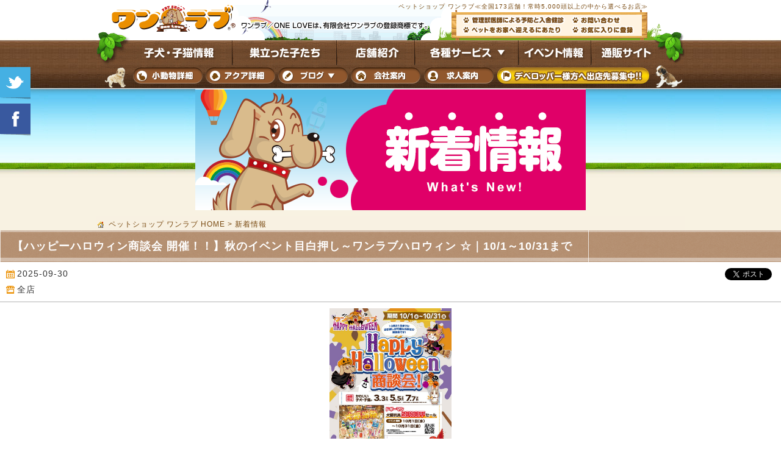

--- FILE ---
content_type: text/html; charset=UTF-8
request_url: https://www.pet-onelove.com/iphones/info/?page=5
body_size: 9602
content:
<!DOCTYPE html>
<html lang="ja">
<head>
<meta charset="utf-8">
<meta name="robots" content="all">
<meta http-equiv="Content-Type" content="text/html; charset=utf-8" />
<meta name="viewport" content="width=device-width, initial-scale=1.0" />
<title>新着情報 | ペットショップ ワンラブグループ</title>
<meta name="keywords" content="ペットサロン,ペットショップ,新着情報" />
<meta name="description" content="ペットショップ ワンラブは、全国44都道府県で173店舗全店にてトリミングを行っているペットショップ。常時5000頭以上の可愛い子犬達や、子猫達が皆様のご来店をお待ち致しております。" />
<meta property="og:title" content="新着情報 | ペットショップ ワンラブグループ">
<meta property="og:description" content="ペットショップ ワンラブは、全国44都道府県で173店舗全店にてトリミングを行っているペットショップ。常時5000頭以上の可愛い子犬達や、子猫達が皆様のご来店をお待ち致しております。">
<meta property="og:type" content="article">
<meta property="og:url" content="https://www.pet-onelove.com/iphones/info/">
<meta property="og:image" content="http://www.pet-onelove.com/img/petshop-onelove.jpg">
<meta property="og:site_name" content="ペットサロン ワンラブ">
<link href="//netdna.bootstrapcdn.com/font-awesome/4.0.3/css/font-awesome.min.css" rel="stylesheet">
<link href="../../css2/common.css" rel="stylesheet" type="text/css" />
<link href="css/style.css" rel="stylesheet" type="text/css" />
<!--GoogleAnalytics include-->
<!-- Google Tag Manager -->
<script>(function(w,d,s,l,i){w[l]=w[l]||[];w[l].push({'gtm.start':
new Date().getTime(),event:'gtm.js'});var f=d.getElementsByTagName(s)[0],
j=d.createElement(s),dl=l!='dataLayer'?'&l='+l:'';j.async=true;j.src=
'https://www.googletagmanager.com/gtm.js?id='+i+dl;f.parentNode.insertBefore(j,f);
})(window,document,'script','dataLayer','GTM-W6G793P');</script>
<!-- End Google Tag Manager -->

<!-- Global site tag (gtag.js) - Google Analytics -->
<script async src="https://www.googletagmanager.com/gtag/js?id=UA-110540643-2"></script>
<script>
  window.dataLayer = window.dataLayer || [];
  function gtag(){dataLayer.push(arguments);}
  gtag('js', new Date());

  gtag('config', 'UA-110540643-2');
</script>
	<!-- Global site tag (gtag.js) - Google Analytics -->
<script async src="https://www.googletagmanager.com/gtag/js?id=G-4JBK8FZBHZ"></script>
<script>
  window.dataLayer = window.dataLayer || [];
  function gtag(){dataLayer.push(arguments);}
  gtag('js', new Date());

  gtag('config', 'G-4JBK8FZBHZ');
</script>
<!-- Google tag (gtag.js) -->
<script async src="https://www.googletagmanager.com/gtag/js?id=AW-1065818053"></script>
<script>
  window.dataLayer = window.dataLayer || [];
  function gtag(){dataLayer.push(arguments);}
  gtag('js', new Date());

  gtag('config', 'AW-1065818053');
</script><div id="fb-root"></div>
<script>(function(d, s, id) {
  var js, fjs = d.getElementsByTagName(s)[0];
  if (d.getElementById(id)) return;
  js = d.createElement(s); js.id = id;
  js.src = "//connect.facebook.net/ja_JP/sdk.js#xfbml=1&version=v2.7";
  fjs.parentNode.insertBefore(js, fjs);
}(document, 'script', 'facebook-jssdk'));</script>
</head>

<body class="wrap" id="wrap">
<header class="header">
 <div class="pc-mode2">
  <div class="header__top">
    <div class="header__area">
      <h1 class="header__note">ペットショップ ワンラブ≪全国173店舗！常時5,000頭以上の中から選べるお店≫</h1>
        <div id="header_left">
          <p class="header__logo"><a href="../"><img src="../../img/common/hdr-logo_pc.png" alt="ペットショップワンラブ" ></a></p>
        </div>
        <ul class="header__area-menu">
          <li><a href="../../hospital/" class="hover"><img src="../../img/common/header_btn01_rollout.gif" alt="管理獣医師による予防と入舎健診" /></a></li>
          <li><a href="../../contact/" class="hover"><img src="../../img/common/header_btn02_rollout.gif" alt="お問い合わせ" /></a></li>
          <li><a href="../../family/" class="hover"><img src="../../img/common/header_btn03_rollout.gif" alt="ペットをお家へ迎えるにあたり" /></a></li>
          <li><a href="javascript:void addBookmark(document.title, location.href);" class="hover"><img src="../../img/common/header_btn04_rollout.gif" alt="お気に入りに登録" /></a></li>
        </ul>
      
    </div>
  </div>
  <ul class="global_menu pc-mode">
    <li class="global_menu01"><a href="../../puppy/" class="hover"><img src="../../img/common/globalnavi01_rollout.gif" alt="子犬・子猫情報"/></a></li>
    <li class="global_menu02"><a href="../../leave/" class="hover"><img src="../../img/common/globalnavi02_rollout.gif" alt="巣立った子たち"/></a></li>
    <li class="global_menu03"><a href="../../about/" class="hover"><img src="../../img/common/globalnavi03_rollout.gif" alt="店舗紹介"/></a></li>
    <li class="global_menu04">
      <dl class="accordion">
        <dt><a class="hover"><img src="../../img/common/globalnavi04_rollout.gif" alt="各種サービス"/></a></dt>
        <dd class="accordion--block">
          <ul class="accordion__list">
            <li class="accordion__item accordion__item--nolink"><span>▼店舗サービス</span></li>
            <li class="accordion__item"><a href="../../trimming/">トリミングサービス</a></li>
            <li class="accordion__item"><a href="../../hotel/">ペットホテルサービス</a></li>
            <li class="accordion__item"><a href="../../pointcard/">ワンラブポイントカード</a></li>
            <li class="accordion__item"><a href="../../movie/">リアルタイム動画サービス</a></li>
            <li class="accordion__item accordion__item--nolink"><span>▼ペット補償サービス</span></li>
            <li class="accordion__item"><a href="../../hospital/">予防と入舎健診</a></li>
            <li class="accordion__item"><a href="../../indemnity/">LoveLoveパック</a></li>
            <li class="accordion__item"><a href="../../indemnity/#03">ペット保険</a></li>
            <li class="accordion__item"><a href="../../pet-trouble/">行政書士相談サービス</a></li>
            <li class="accordion__item accordion__item--nolink"><span>▼メールマガジン</span></li>
            <li class="accordion__item"><a href="../../contact/mailmagazine.php">お得な情報たくさん配信中♪</a></li>
            <li class="accordion__item accordion__item--nolink"><span>▼ワンラブ　ペット検索システム</span></li>
            <li class="accordion__item"><a href="../../search/">ペットのこだわり検索に対応いたしております。</a></li>
            <li class="accordion__item"><a href="../../contact/deai.php">出逢いお手伝いサービス</a></li>
          </ul>
        </dd> 
      </dl> 
    </li>
    <li class="global_menu05"><a href="../../info/" class="hover"><img src="../../img/common/globalnavi05_rollout.gif" alt="イベント情報"/></a></li>
    <li class="global_menu13"><a href="https://www.inu-neko-goods.com/" target="_blank" class="hover"><img src="../../img/common/globalnavi13_rollout.gif" alt="通販サイト"/></a></li>
    <li class="global_menu06"><a href="../../puppy/?pet_type=ETC&brand=&kind=&sex=&keiro=&shop=&free_word=&pet_no=" class="hover"><img src="../../img/common/globalnavi06_rollout.gif" alt="小動物詳細"/></a></li>
    <li class="global_menu07"><a href="../../puppy/?pet_type=AQU&brand=&kind=&sex=&keiro=&shop=&free_word=&pet_no=" class="hover"><img src="../../img/common/globalnavi07_rollout.gif" alt="アクア詳細"/></a></li>
    <li class="global_menu11">
        <dl class="accordion" class="slider_navi01">
          <dt class="staff_navi_click"><a class="hover"><img src="../../img/common/globalnavi08_rollout.gif" alt=""/></a></dt>
          <dd class="blog__menu">
            <ul class="staff_blog_navi">
              <li><a href="https://www.pet-onelove.com/column/" target="_blank">ワンラブ総合ブログ</a></li>
              <li><a href="/staffblog/">全店舗スタッフブログ</a></li>
            </ul>
          </dd>
        </dl>
    </li>
    <li class="global_menu09"><a href="../../recruit/company.php" class="hover" target="_blank"><img src="../../img/common/globalnavi09_rollout.gif" alt="会社案内"/></a></li>
    <li class="global_menu10"><a href="../../recruit/" class="hover"><img src="../../img/common/globalnavi10_rollout.gif" alt="求人情報"/></a></li>
    <li class="global_menu12"><a href="../../tenant/" class="hover"><img src="../../img/common/globalnavi11_rollout.gif" alt="デベロッパー様方へ出店先募集中"/></a></li>
  </ul>
  <!-- twitter follow button -->
  <div style="position: fixed; left: 0px; top: 110px; z-index: 10000; cursor: pointer;"><a href="https://twitter.com/petonelove" target="_blank">
    <img src="../../common/icon-twitter.png"></a>
  </div>
  <div style="position: fixed; left: 0px; top: 170px; z-index: 10000; cursor: pointer;"><a href="#" onclick="window.open('https://www.facebook.com/sharer.php?u=https%3A//www.pet-onelove.com/wanko/&amp;t=ワンラブ','fbwin','width=600,height=400,menubar=no,toolbar=no'); return false;">
  <img src="../../common/icon-facebook.png"></a>
  </div>
  </div>
  <div class="sp-mode2">
    <div class="sp-header__top">
      <p class="sp-header__logo"><a href="../"><img src="../../img/common/sp-logo-normal.png" alt="ワンラブ"/></a></p>
      <div class="scroll_parent">
          <ul class="ul_open_v open-3">
            <li class=""><a href="../../iphones/puppy/">子犬・子猫情報</a></li>
            <li class=""><a href="../../iphones/leave/">巣立った子たち</a></li>
            <li class=""><a href="../../iphones/about/">店舗紹介</a></li>
            <li class=""><a href="../../iphones/trimming/">トリミングサービス</a></li>
            <li class=""><a href="../../iphones/hotel/">ペットホテル</a></li>
            <li class=""><a href="https://www.inu-neko-goods.com/" target="_blank">犬猫グッズどっとこむ</a></li>
            <li class=""><a href="../../recruit/company.php">会社案内</a></li>
        <li class=""><a href="../../recruit/sp/">スタッフ募集</a></li>
            <li class=""><a href="../../iphones/events/">イベント情報</a></li>
            <li class=""><a href="../../iphones/info/">新着情報</a></li>
            <li class=""><a href="../../iphones/contact/">お問い合わせ</a></li>
          </ul>
      </div>
      <span class="btn btn-3"><span></span></span>
    </div>
    <ul class="sp-header__list">
      <li class="sp-header__item"><a href="../../iphones/puppy/">子犬・子猫情報</a></li>
      <li class="sp-header__item"><a href="../../iphones/about/">店舗紹介</a></li>
      <li class="sp-header__item"><a href="../../iphones/events/">イベント情報</a></li>
    </ul>
  </div>
</header>
<p id="page-top"><a href="#wrap"><img src="../../img/common/page-top.png" alt="トップへ戻る"/></a></p><div class="main__wrap">
  <h2 class="main__img"><img class="switch" src="images/info_title.png" alt="新着情報"/></h2>
</div>
<div class="pan__wrap">
  <ul class="pan">
		<li class="pan__home"><a href="../">ペットショップ ワンラブ HOME</a> &gt; </li>
		<li>新着情報</li>
	</ul>
</div>
<div class="content">
	<div id="events">
		<a name="info1429"></a>
		<h4 class="sec__tit"><p>【ハッピーハロウィン商談会 開催！！】秋のイベント目白押し～ワンラブハロウィン ☆｜10/1～10/31まで</p></h4>
		<div class="news__data">
			<p class="news__date">2025-09-30</p>
			<p class="news__name">
			全店						</p>
			<div class="detail__sns">
				<div class="detail__sns__item"><a href="https://twitter.com/share" class="twitter-share-button" data-url="https://www.pet-onelove.com/iphones/info/?page=5#event1429" data-text="【ハッピーハロウィン商談会 開催！！】秋のイベント目白押し～ワンラブハロウィン ☆｜10/1～10/31まで">Tweet</a></div>
				<div class="detail__sns__item"><div class="fb-like" data-href="https://www.pet-onelove.com/iphones/info/?page=5#info1429" data-layout="button_count" data-action="like" data-size="small" data-show-faces="false" data-share="false"></div></div>
			</div>
		</div>
		<div class="section">
				<div class="img"><a href="/upload/news_img/img0_6035e38ed5d5c1d8f40f039f136dd45a.jpg" rel="sexylightbox"><img src="/upload/news_img/img0_6035e38ed5d5c1d8f40f039f136dd45a.jpg" alt="photo" width="200" /></a></div>
					<p>日頃ご愛顧下さいまして誠にありがとうございます。m(__)m<br /><br />もうこんな季節かとおどろきのハロウィンシーズンとなってまいりました(*&rsquo;▽&rsquo;)<br /><br />気を引き締めて！更なるサービスの向上と、お客様に愛される店舗づくりをこれからも頑張ってまいります！！<br /><br />秋イベントの始まりを祝しまして<br />ハッピーハロウィン　<br />大商談会を開催させて頂きます！！<br /><br />子犬子猫、ペットたちと触れ合い、笑顔のある生活を過ごしていただきたい(*^-^*)<br /><br />ワンラブは元気な日本を応援します！！<br /><br />この期間中限りの大変お得なイベントとなっております(*^-^*)</p>
<p>&nbsp;</p>
<p>全国のワンラブ店舗へぜひ遊びに来てくださいね～</p>
<p>&nbsp;</p>
<p>イベント内容はこちらから</p>
<p><a href="../../column/post-7432/" target="_blank">https://www.pet-onelove.com/column/post-7432/</a></p>		</div><!-- section -->
		<a name="info1426"></a>
		<h4 class="sec__tit"><p>【わんにゃん&amp;アニマルフェスタ秋 開催！！】福岡県 ワンラブ ゆめタウン博多店 秋の感謝イベント開催！！9/27～10/13まで｜ワンラブグループ</p></h4>
		<div class="news__data">
			<p class="news__date">2025-09-26</p>
			<p class="news__name">
			<a href="/iphones/about/page.php?shop=247">ゆめタウン博多店</a>
						</p>
			<div class="detail__sns">
				<div class="detail__sns__item"><a href="https://twitter.com/share" class="twitter-share-button" data-url="https://www.pet-onelove.com/iphones/info/?page=5#event1426" data-text="【わんにゃん&amp;アニマルフェスタ秋 開催！！】福岡県 ワンラブ ゆめタウン博多店 秋の感謝イベント開催！！9/27～10/13まで｜ワンラブグループ">Tweet</a></div>
				<div class="detail__sns__item"><div class="fb-like" data-href="https://www.pet-onelove.com/iphones/info/?page=5#info1426" data-layout="button_count" data-action="like" data-size="small" data-show-faces="false" data-share="false"></div></div>
			</div>
		</div>
		<div class="section">
				<div class="img"><a href="/upload/news_img/img0_2ffafffcf7782fcf9c7868bc8bbd354b.jpg" rel="sexylightbox"><img src="/upload/news_img/img0_2ffafffcf7782fcf9c7868bc8bbd354b.jpg" alt="photo" width="200" /></a></div>
					<p>福岡のみなさま！！お世話になっております!ワンラブです(^^)/<br /><br />季節の変わり目になりますので、体調にはご注意ください！！<br /><br />ワンラブでは、元気が出るHOTなイベントが開催されていきますよ～(#^.^#)<br /><br />９月２７日(土)より、ペットショップ ワンラブ ゆめタウン博多店にて、わんにゃん&amp;アニマル秋フェスタを開催させていただきます！！<br /><br />地域のみなさまに感謝の気持ちを込めて～、オールペットとペット用品などわんだふるプライスにてご購入頂けます！！<br /><br />9/27～10/13までのイベント期間中(^^)/<br /><br />厳選されたかわいい子犬子猫が大集合！！<br /><br />愛らしい子犬子猫が広々スペースで元気に遊びまわっておりますよ～ 気になった子はぜひ抱っこしてあげてくださいね(^_-)-☆<br /><br />全店商談会も開催されておりますので、ワンラブで間違いなくお迎えしやすく、大チャンスですよ～<br /><br />このお得な期間に沢山買っちゃってください！！<br /><br />ペットの事ならぜひご相談ください！ワンラブが全力でサポートさせていただきます(^^)/<br /><br />ワンラブのポイントアプリが新しく登場しておりますので、ポイントの移行も宜しくお願いします。</p>
<p>&nbsp;</p>
<p>みなさまのご来店お待ち致しております</p>
<p>&nbsp;</p>
<p>■ゆめタウン博多店 在籍中の子はこちら<br /><a href="../../puppy/?shop=247">https://www.pet-onelove.com/puppy/?shop=247</a><br />■イベントチラシはこちらから<br /><a href="../../column/post-7413" target="_blank">https://www.pet-onelove.com/column/post-7413</a></p>		</div><!-- section -->
		<a name="info1423"></a>
		<h4 class="sec__tit"><p>【大創業祭 開催！！】神奈川県 ワンラブ LICOPA川崎店 感謝イベント開催！！9/20～9/30まで｜ワンラブグループ</p></h4>
		<div class="news__data">
			<p class="news__date">2025-09-19</p>
			<p class="news__name">
			<a href="/iphones/about/page.php?shop=289">LICOPA 川崎店</a>
						</p>
			<div class="detail__sns">
				<div class="detail__sns__item"><a href="https://twitter.com/share" class="twitter-share-button" data-url="https://www.pet-onelove.com/iphones/info/?page=5#event1423" data-text="【大創業祭 開催！！】神奈川県 ワンラブ LICOPA川崎店 感謝イベント開催！！9/20～9/30まで｜ワンラブグループ">Tweet</a></div>
				<div class="detail__sns__item"><div class="fb-like" data-href="https://www.pet-onelove.com/iphones/info/?page=5#info1423" data-layout="button_count" data-action="like" data-size="small" data-show-faces="false" data-share="false"></div></div>
			</div>
		</div>
		<div class="section">
				<div class="img"><a href="/upload/news_img/img0_aa1494892a2be9d29d2bb94be2a9dfd1.jpg" rel="sexylightbox"><img src="/upload/news_img/img0_aa1494892a2be9d29d2bb94be2a9dfd1.jpg" alt="photo" width="200" /></a></div>
					<p>神奈川のみなさま！！お世話になっております!ワンラブです(^^)/<br /><br />季節の変わり目になってまいりますので、体調にはご注意ください！！<br /><br />ワンラブでは、元気が出るHOTなイベントが開催されていきますよ～(#^.^#)<br /><br />９月２０日(土)より、ペットショップ ワンラブ リコパ川崎店にて、大創業感謝祭を開催させていただきます！！<br /><br />地域のみなさまに感謝の気持ちを込めて～、ペット用品などわんだふるプライスにてご購入頂けます！！<br /><br />9/20～9/30までのイベント期間中(^^)/<br /><br />厳選されたかわいい子犬子猫が大集合！！<br /><br />愛らしい子犬子猫が広々スペースで元気に遊びまわっておりますよ～ 気になった子はぜひ抱っこしてあげてくださいね(^_-)-☆<br /><br />全店商談会も開催されておりますので、ワンラブで間違いなくお迎えしやすく、大チャンスですよ～<br /><br />このお得な期間に沢山買っちゃってください！！<br /><br />ペットの事ならぜひご相談ください！ワンラブが全力でサポートさせていただきます(^^)/<br /><br />ワンラブのポイントアプリが新しく登場しておりますので、会員アプリ移行も宜しくお願いします。</p>
<p>&nbsp;</p>
<p>■リコパ川崎店 在籍中の子はこちら<br /><a href="../../puppy/?shop=289">https://www.pet-onelove.com/puppy/?shop=289</a><br />■イベントチラシはこちらから<br /><a href="../../column/post-7392" target="_blank">https://www.pet-onelove.com/column/post-7392</a></p>		</div><!-- section -->
		<a name="info1420"></a>
		<h4 class="sec__tit"><p>【祝!! グランドオープン！！】埼玉県 ワンラブ 埼玉寄居店 オープンイベント開催！！9/13～9/28まで｜ワンラブグループ</p></h4>
		<div class="news__data">
			<p class="news__date">2025-09-12</p>
			<p class="news__name">
			<a href="/iphones/about/page.php?shop=313">埼玉寄居店</a>
						</p>
			<div class="detail__sns">
				<div class="detail__sns__item"><a href="https://twitter.com/share" class="twitter-share-button" data-url="https://www.pet-onelove.com/iphones/info/?page=5#event1420" data-text="【祝!! グランドオープン！！】埼玉県 ワンラブ 埼玉寄居店 オープンイベント開催！！9/13～9/28まで｜ワンラブグループ">Tweet</a></div>
				<div class="detail__sns__item"><div class="fb-like" data-href="https://www.pet-onelove.com/iphones/info/?page=5#info1420" data-layout="button_count" data-action="like" data-size="small" data-show-faces="false" data-share="false"></div></div>
			</div>
		</div>
		<div class="section">
				<div class="img"><a href="/upload/news_img/img0_454df9da41cd53ea28b977fcfe00fa78.jpg" rel="sexylightbox"><img src="/upload/news_img/img0_454df9da41cd53ea28b977fcfe00fa78.jpg" alt="photo" width="200" /></a></div>
					<p>埼玉のみなさま！！お世話になっております!ワンラブです(^^)/<br /><br />季節の変わり目になってまいりましたので、体調にはご注意ください！！<br /><br />ワンラブでは、元気が出るHOTなイベントが開催されていきますよ～(#^.^#)<br /><br />９月１３日(土)より、ペットショップ ワンラブ 埼玉寄居店がグランドオープン致します！！<br /><br />地域のみなさまとペットの憩いの場としてお楽しみいただけるよう、スタッフ一同愛される店舗を目指します！<br /><br />9/13～9/28までのオープンイベント期間中(^^)/<br /><br />厳選されたかわいい子犬子猫が大集合！！<br /><br />愛らしい子犬子猫が広々スペースで元気に遊びまわってますよ～ 気になった子はぜひ抱っこしてあげてくださいね(^_-)-☆<br /><br />全店創業祭も開催されておりますので、ワンラブで間違いなくお迎えしやすく、大チャンスです(*^^)v<br /><br />このお得な期間にペット用品も沢山買っちゃってください！！<br /><br />ペットの事ならぜひご相談ください！ワンラブが全力でサポートさせていただきます(^^)/</p>
<p>&nbsp;</p>
<p>皆様のご来店お待ち致しておりますm(__)m</p>
<p>&nbsp;</p>
<p>■埼玉寄居店 在籍中の子はこちら<br /><a href="../../puppy/?shop=313">https://www.pet-onelove.com/puppy/?shop=313</a><br />■イベントチラシはこちらから<br /><a href="../../column/post-7381" target="_blank">https://www.pet-onelove.com/column/post-7381</a></p>		</div><!-- section -->
		<a name="info1417"></a>
		<h4 class="sec__tit"><p>【大創業祭 開催！！】愛知県 ワンラブ イオンモール新瑞橋店 感謝イベント開催！！9/6～9/21まで｜ワンラブグループ</p></h4>
		<div class="news__data">
			<p class="news__date">2025-09-05</p>
			<p class="news__name">
			<a href="/iphones/about/page.php?shop=141">イオンモール新瑞橋店</a>
						</p>
			<div class="detail__sns">
				<div class="detail__sns__item"><a href="https://twitter.com/share" class="twitter-share-button" data-url="https://www.pet-onelove.com/iphones/info/?page=5#event1417" data-text="【大創業祭 開催！！】愛知県 ワンラブ イオンモール新瑞橋店 感謝イベント開催！！9/6～9/21まで｜ワンラブグループ">Tweet</a></div>
				<div class="detail__sns__item"><div class="fb-like" data-href="https://www.pet-onelove.com/iphones/info/?page=5#info1417" data-layout="button_count" data-action="like" data-size="small" data-show-faces="false" data-share="false"></div></div>
			</div>
		</div>
		<div class="section">
				<div class="img"><a href="/upload/news_img/img0_85d103a7db4e5a1c245712b6877c9ac0.jpg" rel="sexylightbox"><img src="/upload/news_img/img0_85d103a7db4e5a1c245712b6877c9ac0.jpg" alt="photo" width="200" /></a></div>
					<p>愛知のみなさま！！お世話になっております!ワンラブです(^^)/<br /><br />季節の変わり目になってまいりますので、体調にはご注意ください！！<br /><br />ワンラブでは、元気が出るHOTなイベントが開催されていきますよ～(#^.^#)<br /><br />９月６日(土)より、ペットショップ ワンラブ イオンモール新瑞橋店にて、大創業感謝祭を開催させていただきます！！<br /><br />地域のみなさまに感謝の気持ちを込めて～、ペット用品などわんだふるプライスにてご購入頂けます！！<br /><br />9/6～9/21までのイベント期間中(^^)/<br /><br />厳選されたかわいい子犬子猫が大集合！！<br /><br />愛らしい子犬子猫が広々スペースで元気に遊びまわっておりますよ～ 気になった子はぜひ抱っこしてあげてくださいね(^_-)-☆<br /><br />全店商談会も開催されておりますので、ワンラブで間違いなくお迎えしやすく、大チャンスですよ～<br /><br />このお得な期間に沢山買っちゃってください！！<br /><br />ペットの事ならぜひご相談ください！ワンラブが全力でサポートさせていただきます(^^)/<br /><br />ワンラブのポイントアプリが新しく登場しておりますので、ポイントの移行も宜しくお願いします。</p>
<p>&nbsp;</p>
<p>この機会にぜひご来店ください！！</p>
<p>&nbsp;</p>
<p>■イオンモール新瑞橋店 在籍中の子はこちら<br /><a href="../../puppy/?shop=141">https://www.pet-onelove.com/puppy/?shop=141</a><br />■イベントチラシはこちらから<br /><a href="../../column/post-7375" target="_blank">https://www.pet-onelove.com/column/post-7375</a></p>		</div><!-- section -->
    <div class="wp-pagenavi">
	<span class="orange_next"><a href="?page=4">前へ</a></span>
<span class="pages page2">Page 5 of 92</span>
<a href="?page=4" class="page2" title="4">4</a>
<span class="current page2">5</span>
<a href="?page=6" class="page2" title="6">6</a>
<span class="orange_next"><a href="?page=6">次へ</a></span>
		</div><!-- wp-pagenavi -->
	</div><!-- events -->
</div><!-- content -->
<div id="footer_link_area" class="footer_link_area clearfix">
<div class="footer__infomation content__box">
        <a href="/iphones/puppy/" class="anchorlink footer__infomation__btn">子犬・子猫情報</a>
        <a href="/iphones/about/" class="anchorlink footer__infomation__btn">店舗紹介</a>
<p class="footer__infomation__bnr"><a href="https://www.inu-neko-goods.com/" target="_blank"><img src="/common/footer_infomation_bnr.png" alt="ワンラブ通販サイト　犬猫グッズどっとこむ"></a></p>
		<p class="footer__infomation__bnr"><a href="tel:0120-860-111"><img src="/top_image/bnr_freedial.jpg" alt="お客様相談窓口　0120-860-111" width="345" /></a></p>
    </div>
<section class="content_box menu content__box">
    <ul class="ftr-menu__list">
      <li class="ftr-menu__item">
        <a href="https://www.pet-onelove.com/iphones/puppy/?pet_type=DOG&brand=&kind=&hair=&sex=&keiro=&shop=&sort_price=none&free_word=&pet_no=&x=63&y=25" class="anchorlink footer_link">子犬を探す</a>
      </li>
      <li class="ftr-menu__item">
        <a href="https://www.pet-onelove.com/iphones/puppy/?pet_type=MIX&brand=&kind=&hair=&sex=&keiro=&shop=&sort_price=none&free_word=&pet_no=&x=74&y=35" class="anchorlink footer_link">ミックス犬を探す</a>
      </li>
      <li class="ftr-menu__item">
        <a href="https://www.pet-onelove.com/iphones/puppy/?pet_type=CAT&brand=&kind=&hair=&sex=&keiro=&shop=&sort_price=none&free_word=&pet_no=&x=59&y=24" class="anchorlink footer_link">子猫を探す</a>
      </li>
      <li class="ftr-menu__item">
        <a href="https://www.pet-onelove.com/iphones/puppy/?pet_type=ETC&brand=&kind=&hair=&sex=&keiro=&shop=&sort_price=none&free_word=&pet_no=&x=56&y=23" class="anchorlink footer_link">小動物を探す</a>
      </li>
      <li class="ftr-menu__item">
        <a href="https://www.pet-onelove.com/iphones/puppy/?pet_type=AQU&brand=&kind=&hair=&sex=&keiro=&shop=&sort_price=none&free_word=&pet_no=&x=72&y=29" class="anchorlink footer_link">アクアを探す</a>
      </li>
      <li class="ftr-menu__item">
        <a href="https://www.pet-onelove.com/iphones/puppy/?pet_type=REP&brand=&kind=&hair=&sex=&keiro=&shop=&sort_price=none&free_word=&pet_no=&x=64&y=39" class="anchorlink footer_link">爬虫類を探す</a>
      </li>
    </ul>
  </section>
<div class="footer_link_area__contact content__box">
      <h3 class="footer_link_area__contact__tit">メールで問い合わせをする</h3>
      <a href="/iphones/contact/" class="sec__btn--orange sec__btn footer_link_area__btn">お問い合わせ</a>
    </div>
</div>
<div id="footer_area" class="pc-mode3">
	
	<div id="footer_btn_area" class="clearfix">
		
		<p id="footer_text"><a href="../">愛知県名古屋市から全国へ≪ペットショップ ワンラブ≫<br>
各店舗全体で常時5000頭以上の子犬・子猫達が皆様のご来店をお待ちいたしております。犬猫以外にも、小動物（うさぎ・ハムスター・モモンガ・フェレット・モルモット・マウス・ハリネズミ・リス・カメ）・爬虫類（トカゲ・ヘビ・カメレオン）鳥類・昆虫類・猛禽類・金魚・熱帯魚・海水魚・水草等を取り扱っております。<br>
ワンラブ／ＯＮＥ ＬＯＶＥは、有限会社ワンラブの登録商標です。ペットに関する店名及びインターネット上での使用は、法律により禁止されております</a></p>
		
		<div class="clearfix">
		
			<p class="footer_btn_title">子犬・子猫情報</p>
			<p class="footer_btn_title">各種サービス</p>
			<p class="footer_btn_title">ワンラブ店舗情報</p>
			<p class="footer_btn_title">お知らせ・イベント</p>
			<p class="footer_btn_title">会社情報</p>
		
		</div>
		
			<ul class="footer_btn">
				<li><a href="../puppy/">子犬・子猫検索</a></li>
				<li><a href="/petguide/">犬猫ペットガイド</a></li>
				<li><a href="/zukan/">犬猫ペット図鑑</a></li>
				<li><a href="/family/">ペットをお家へ迎える</a></li>
				<li><a href="../leave/">ワンラブから巣立った子たち</a></li>
				<li><a href="/search/">こだわり検索</a></li>
			</ul>
			
			<ul class="footer_btn">
				<li><a href="../trimming/">トリミングサービス</a></li>
				<li><a href="../hotel/">ペットホテル</a></li>
				<li><a href="/indemnity/">４つの補償制度のご案内</a></li>
				<li><a href="../contact/deai.php">出逢いお手伝いサービス</a></li>
				<li><a href="../contact/">お問合わせ</a></li>
			</ul>
			
		<div class="footer_btn5">
        <a href="/about/">店舗一覧</a>
    	</div>
		<ul class="footer_btn3">
				<li><a href="/info/">ペットショップ新着情報</a></li>
				<li><a href="../events/">イベント・サービス情報</a></li>
			</ul>
			<ul class="footer_btn">
				<li><a href="/recruit/company.php" target="_blank">会社概要</a></li>
				<li><a href="/recruit/onelove_resolution.php">ワンラブの志</a></li>
				<li><a href="/recruit/">採用情報</a></li>
				<li><a href="../contact/">お問合わせ</a></li>
				<li><a href="/recruit/recruit2.php">獣医師募集</a></li>
				<li><a href="/recruit/recruit.php">スタッフ募集</a></li>
			</ul>
		<div id="etc_area">
				<div id="etc_positon">
					<p class="footer_btn_title2">その他</p>
					<ul class="footer_btn4">
						<li><a href="/contact/mailmagazine.php">メルマガ登録</a></li>
						<li><a href="/pointcard/">ポイントカード</a></li>
						<li><a href="/breeder/">ブリーダー募集</a></li>
					</ul>
				</div>
			</div>
		<p id="footer_line"><img src="/img/common/footer_line.gif" alt=""/></p>
		<p class="copyright">Copyright©子犬 子猫 販売･トリミング･ペットホテルの ペットショップ One Love(ワンラブ).All Rights Reserved</p>
		<ul id="footer_btn2">
			<li><a href="/sitemap/">サイトマップ</a></li>
			<li><a href="/privacypolicy/">プライバシーポリシー</a></li>
			<li><a href="/link/">リンク集</a></li>
		</ul>
	</div>
</div>
   <div class="sp-mode3">
    <ul class="ftr-menu__list ftr-menu__list--brw">
      <li class="ftr-menu__item ftr-menu__item--brw">
        <a href="../" class="anchorlink footer_link">トップページ</a></li>
      <li class="ftr-menu__item ftr-menu__item--brw">
        <a href="/iphones/puppy/" class="anchorlink footer_link">子犬・子猫一覧</a></li>
      <li class="ftr-menu__item ftr-menu__item--brw">
        <a href="/iphones/leave/" class="anchorlink footer_link">巣立った子たち</a></li>
      <li class="ftr-menu__item ftr-menu__item--brw">
        <a href="/iphones/about/" class="anchorlink footer_link">店舗検索</a></li>
      <li class="ftr-menu__item ftr-menu__item--brw">
        <a href="/iphones/trimming/" class="anchorlink footer_link">トリミング</a></li>
      <li class="ftr-menu__item ftr-menu__item--brw">
        <a href="/iphones/hotel/" class="anchorlink footer_link">ペットホテル</a></li>
      <li class="ftr-menu__item ftr-menu__item--brw">
        <a href="/iphones/indemnity/" class="anchorlink footer_link">安心補償制度</a></li>
      <li class="ftr-menu__item ftr-menu__item--brw">
        <a href="/iphones/family/" class="anchorlink footer_link">ペットを迎えること</a></li>
      <li class="ftr-menu__item ftr-menu__item--brw">
        <a href="/iphones/events/" class="anchorlink footer_link">イベント</a></li>
      <li class="ftr-menu__item ftr-menu__item--brw">
        <a href="/iphones/info/" class="anchorlink footer_link">新着情報</a></li>
      <li class="ftr-menu__item ftr-menu__item--brw">
        <a href="/iphones/pointcard/" class="anchorlink footer_link">ポイントカード</a></li>
      <li class="ftr-menu__item ftr-menu__item--brw">
        <a href="/iphones/movie/" class="anchorlink footer_link">リアルタイム動画</a></li>
      <li class="ftr-menu__item ftr-menu__item--brw">
        <a href="/staffblog/" class="anchorlink footer_link">全店舗ブログ</a></li>
      <li class="ftr-menu__item ftr-menu__item--brw">
        <a href="/hospital/" class="anchorlink footer_link">管理獣医師健診</a></li>
      <li class="ftr-menu__item ftr-menu__item--brw">
        <a href="/iphones/contact/deai.php" class="anchorlink footer_link">リクエスト</a></li>
      <li class="ftr-menu__item ftr-menu__item--brw">
        <a href="/petguide/" class="anchorlink footer_link">ペットガイド</a></li>
      <li class="ftr-menu__item ftr-menu__item--brw">
        <a href="/zukan/" class="anchorlink footer_link">ペット図鑑</a></li>
      <li class="ftr-menu__item ftr-menu__item--brw">
        <a href="/recruit/sp/" class="anchorlink footer_link">スタッフ募集</a></li>
      <li class="ftr-menu__item ftr-menu__item--brw">
        <a href="/recruit/company.php" class="anchorlink footer_link">会社案内</a></li>
      <li class="ftr-menu__item ftr-menu__item--brw sp">
        <a href="/iphones/privacypolicy/" class="anchorlink footer_link">プライバシーポリシー</a></li>
    </ul>
<div class="copyright">
  <p class="">Copyright©子犬 子猫 販売･トリミング･ペットホテルのペットショップ One Love(ワンラブ).All Rights Reserved</p>
</div>
</div>
<script src="https://ajax.googleapis.com/ajax/libs/jquery/3.1.1/jquery.min.js"></script>
<script src="/js2/common.js"></script>
<!-- Google Tag Manager (noscript) -->
<noscript><iframe src="https://www.googletagmanager.com/ns.html?id=GTM-W6G793P"
height="0" width="0" style="display:none;visibility:hidden"></iframe></noscript>
<!-- End Google Tag Manager (noscript) -->
<script async src="https://s.yimg.jp/images/listing/tool/cv/ytag.js"></script>
<script>
window.yjDataLayer = window.yjDataLayer || [];
function ytag() { yjDataLayer.push(arguments); }
ytag({
  "type":"yss_retargeting",
  "config": {
    "yahoo_ss_retargeting_id": "1000303395",
    "yahoo_sstag_custom_params": {
    }
  }
});
</script>
<script async src="https://s.yimg.jp/images/listing/tool/cv/ytag.js"></script>
<script>
window.yjDataLayer = window.yjDataLayer || [];
function ytag() { yjDataLayer.push(arguments); }
ytag({"type":"ycl_cookie", "config":{"ycl_use_non_cookie_storage":true}});
</script><script type="text/javascript" src="https://ajax.googleapis.com/ajax/libs/mootools/1.2.3/mootools-yui-compressed.js"></script>
<script type="text/javascript" src="sexylightbox.v2.3.mootools.js"></script>
<link rel="stylesheet" href="sexylightbox.css" type="text/css" media="all" />
<script type="text/javascript">
    window.addEvent('domready', function(){
      SexyLightbox = new SexyLightBox({color:'black', dir: 'sexyimages'});
    });
</script>
<script>!function(d,s,id){var js,fjs=d.getElementsByTagName(s)[0],p=/^http:/.test(d.location)?'http':'https';if(!d.getElementById(id)){js=d.createElement(s);js.id=id;js.src=p+'://platform.twitter.com/widgets.js';fjs.parentNode.insertBefore(js,fjs);}}(document, 'script', 'twitter-wjs');</script>
</body>
</html>


--- FILE ---
content_type: text/css
request_url: https://www.pet-onelove.com/css2/common.css
body_size: 5741
content:
@charset "UTF-8";
html {
  color: #333;
  font-family: "Hiragino Kaku Gothic Pro", "ヒラギノ角ゴ Pro W3", Meiryo, メイリオ, Osaka, "MS PGothic", arial, helvetica, sans-serif;
  font-weight: 500;
  font-size: 16px;
  letter-spacing: 1px;
  line-height: 1.8em; }

* {
  -webkit-box-sizing: border-box;
  box-sizing: border-box;
  max-width: 100%; }

h1, h2, h3, h4, h5, h6 {
  font-size: 16px;
  margin: 0;
  padding: 0; }

ul, li {
  list-style: none;
  padding: 0;
  margin: 0; }

div, p, dl, dt, dd {
  margin: 0;
  padding: 0; }

img {
  max-width: 100%;
  vertical-align: bottom; }

a {
  text-decoration: none; }

body {
  margin: 0;
  padding: 0; }

@media screen and (max-width: 640px) {
  .pc-mode {
    display: none !important; } }

@media screen and (min-width: 641px) {
  .sp-mode {
    display: none !important; } }

@media screen and (max-width: 768px) {
  .pc-mode2 {
    display: none !important; } }

@media screen and (min-width: 769px) {
  .sp-mode2 {
    display: none !important; } }

@media screen and (max-width: 965px) {
  .pc-mode3 {
    display: none !important; } }

@media screen and (min-width: 966px) {
  .sp-mode3 {
    display: none !important; } }

.clearfix {
  *zoom: 1; }
  .clearfix:after {
    content: "";
    display: table;
    clear: both; }

@media screen and (min-width: 641px) {
  .wrap {
    background: url(../img/common/page_backgraund.jpg) repeat-x; } }

.content {
  background: #F8F1E2;
  padding-bottom: 30px;
  /*	padding-bottom: 0px;*/ }

.content__box {
  width: 964px;
  margin: 0 auto; }
  @media screen and (max-width: 965px) {
    .content__box {
      width: 100%; } }
  @media screen and (min-width: 641px) {
    .content__box {
      padding-top: 10px; } }

.sec {
  width: 964px;
  margin: 0 auto;
  background: #fff; }
  @media screen and (min-width: 641px) {
    .sec {
      margin-bottom: 50px; } }
  @media screen and (max-width: 965px) {
    .sec {
      width: 100%; } }
  .sec__tit {
    font-size: 21px;
    font-size: 1.3125rem;
    color: #fff;
    background: url(../iphones/wanko/images/tit-bk.png);
    padding: 14px 20px; }
    @media screen and (max-width: 640px) {
      .sec__tit {
        background-size: cover;
        line-height: 1.4em;
        padding: 14px 10px;
        text-align: center; } }
  .sec__wrap {
    padding: 0 15px; }
    @media screen and (min-width: 641px) {
      .sec__wrap {
        padding: 0 30px; } }
  .sec__flex {
    -webkit-box-pack: justify;
    -ms-flex-pack: justify;
    justify-content: space-between;
    padding-top: 30px;
    margin-bottom: 30px; }
    @media screen and (min-width: 769px) {
      .sec__flex {
        display: -webkit-box;
        display: -ms-flexbox;
        display: flex;
        -ms-flex-wrap: wrap;
        flex-wrap: wrap; } }
    @media screen and (max-width: 640px) {
      .sec__flex {
        padding-top: 15px; } }
  @media screen and (min-width: 966px) {
    .sec__txt {
      width: 68%; } }
  .sec__txt--wide {
    width: 100%; }
  .sec__img {
    text-align: center;
    width: 100%; }
    @media screen and (min-width: 641px) {
      .sec__img {
        width: 30%; } }
    @media screen and (max-width: 640px) {
      .sec__img {
        padding-top: 20px; } }
  .sec__btn {
    display: block;
    text-decoration: none;
    color: #fff;
    text-align: center;
    width: 90%;
    background: #42210B;
    border-radius: 10px;
    border-bottom: 5px solid #000;
    font-size: 18px;
    font-size: 1.125rem;
    padding: 1em 0px;
    margin: 10px auto 10px; }
    .sec__btn:link, .sec__btn:hover, .sec__btn:active, .sec__btn:focus, .sec__btn:visited {
      text-decoration: none;
      color: #fff; }
    @media screen and (min-width: 641px) {
      .sec__btn {
        width: 338px;
        font-size: 20px;
        font-size: 1.25rem; } }
    .sec__btn:after {
      content: "\f138";
      font-family: FontAwesome;
      margin-left: 1em; }
    .sec__btn:hover {
      border-bottom: none;
      margin: 15px auto 10px; }
    .sec__btn--orange {
      background: #EE6300;
      border-bottom: 5px solid #AA4501; }
      .sec__btn--orange:before {
        content: "\f0e0";
        font-family: FontAwesome;
        margin-right: 1em; }
      .sec__btn--orange:after {
        content: "\f138";
        font-family: FontAwesome;
        margin-left: 1em; }

.main__wrap {
  background: url(../iphones/wanko/images/page_main_title-bk.png) repeat-x; }

.menu__list {
  display: -webkit-box;
  display: -ms-flexbox;
  display: flex;
  -ms-flex-wrap: wrap;
  flex-wrap: wrap;
  margin: 0 auto;
  width: 100%; }
  .menu__list--short {
    width: 66.58%; }

.menu__item {
  width: 32%; }
  @media screen and (min-width: 641px) {
    .menu__item:not(:nth-child(3n)) {
      margin-right: 2%; } }
  .menu__item--4 {
    width: 24%; }
    @media screen and (min-width: 641px) {
      .menu__item--4:not(:nth-child(3n)) {
        margin-right: 0; } }
    @media screen and (min-width: 641px) {
      .menu__item--4:not(:nth-child(4n)) {
        margin-right: 1.333333333333%; } }
  @media screen and (min-width: 641px) {
    .menu__item {
      padding-top: 10px; } }
  @media screen and (max-width: 640px) {
    .menu__item {
      width: 49.8%;
      background: #fff; }
      .menu__item:nth-child(1), .menu__item:nth-child(3) {
        border-right: dotted 1px;
        border-bottom: dotted 1px; }
      .menu__item:nth-child(2), .menu__item:nth-child(4) {
        border-bottom: dotted 1px; }
      .menu__item:nth-child(5) {
        width: 100%; } }
  .menu__item02 {
    width: 48%; }
  .menu__item a {
    color: #7A5C35;
    padding: 13px 0;
    font-size: 14px;
    font-size: 0.875rem;
    font-weight: bold;
    text-align: center;
    display: block;
    background: #fff; }
    @media screen and (min-width: 641px) {
      .menu__item a {
        padding: 6px 0;
        width: 100%;
        border: solid 1px #7A5C35;
        border-radius: 10px;
        font-size: 16px;
        font-size: 1rem; } }
    @media screen and (max-width: 320px) {
      .menu__item a {
        font-size: 12px;
        font-size: 0.75rem; } }

i.fa.fa-chevron-circle-down, i.fa.fa-chevron-circle-right {
  margin-left: 5px; }

.box__tit {
  background: #F8F1E2;
  border-radius: 25px;
  padding: 8px 20px;
  color: #42210B;
  margin-bottom: 20px; }
  @media screen and (min-width: 641px) {
    .box__tit {
      font-size: 19px;
      font-size: 1.1875rem; } }
  @media screen and (max-width: 640px) {
    .box__tit {
      font-size: 17px;
      font-size: 1.0625rem;
      line-height: 1.4em;
      text-align: center; } }

.header__area {
  height: 66px;
  margin: 0 auto;
  background: url(../img/common/title_backgraund.gif) no-repeat center top;
  position: relative;
  width: 100%; }
  @media screen and (min-width: 966px) {
    .header__area {
      width: 964px; } }

.header__area-menu {
  width: 304px;
  display: -webkit-box;
  display: -ms-flexbox;
  display: flex;
  -ms-flex-wrap: wrap;
  flex-wrap: wrap;
  position: absolute;
  right: 70px;
  top: 24px; }
  .header__area-menu li {
    line-height: 1; }

.header__note {
  text-align: right;
  font-size: 10px;
  color: #784910;
  font-weight: normal;
  padding-right: 35px;
  position: absolute;
  top: -3px;
  right: 25px; }

.header__logo {
  padding: 6px 12px 10px 22px; }

.global_menu {
  display: -webkit-box;
  display: -ms-flexbox;
  display: flex;
  -ms-flex-wrap: wrap;
  flex-wrap: wrap;
  margin: 0 auto;
  width: 100%; }
  @media screen and (min-width: 641px) {
    .global_menu {
      width: 964px;
      max-width: none; } }

.accordion {
  position: relative; }
  .accordion dd {
    display: none; }
  .accordion--block {
    position: absolute;
    top: 42px;
    left: 0;
    z-index: 1; }
  .accordion__list {
    font-size: 0.9rem; }
  .accordion__item a {
    background: #90572d;
    padding: 4px 8px;
    color: #fff;
    margin: 0;
    line-height: 1.7em;
    border-bottom: 1px solid #fff;
    display: block;
    width: 170px; }
    .accordion__item a:hover {
      background: #f39800; }
  .accordion__item span {
    padding: 4px 8px;
    color: #fff;
    margin: 0;
    line-height: 1.7em;
    border-bottom: 1px solid #fff;
    display: block;
    width: 170px; }
  .accordion__item--nolink {
    background: #f16848; }

.blog__menu {
  position: absolute;
  top: 38px;
  left: 0;
  z-index: 1; }

.staff_blog_navi {
  margin: 0px;
  padding: 0px; }
  .staff_blog_navi li a {
    background-color: #90572d !important;
    margin: 0px;
    display: block;
    color: #FFF;
    text-decoration: none;
    font-size: 10px;
    padding: 5px 8px 5px 6px;
    border-bottom: solid 1px #fff; }

.main__img {
  text-align: center; }

.pan {
  text-align: left;
  font-size: 12px;
  text-decoration: none;
  color: #784910;
  line-height: 1.7em;
  padding-top: 3px; }
  @media screen and (max-width: 640px) {
    .pan {
      background: #F8F2E2;
      border-bottom: solid 1px #42210B; } }
  .pan__wrap {
    width: 964px;
    margin: 0 auto;
    background: #F8F1E2; }
    @media screen and (min-width: 769px) {
      .pan__wrap {
        margin: 10px auto 0; } }
  .pan__home {
    background: url(../img/common/house_icon.gif) no-repeat left center;
    background-repeat: no-repeat;
    padding-left: 20px; }
  .pan li {
    display: inline; }
  .pan a {
    color: #784910; }

.sp-header__top {
  display: -webkit-box;
  display: -ms-flexbox;
  display: flex;
  -webkit-box-pack: justify;
  -ms-flex-pack: justify;
  justify-content: space-between;
  height: 62px;
  z-index: 100;
  position: fixed;
  top: 0;
  width: 100%;
  background: #fff; }

.sp-header__logo {
  width: 180px;
  padding: 10px 0 10px 10px; }

.sp-header__btn {
  padding-top: 17px;
  text-align: center; }
  .sp-header__btn img {
    width: 66%; }

.sp-header__list {
  display: -webkit-box;
  display: -ms-flexbox;
  display: flex;
  -webkit-box-pack: justify;
  -ms-flex-pack: justify;
  justify-content: space-between;
  padding-top: 62px; }

.sp-header__item {
  background: url(../img/common/menu-bk.png) repeat-x;
  width: 33.1%;
  text-align: center; }
  .sp-header__item a {
    color: #fff;
    padding: 10px 0;
    width: 100%;
    display: block;
    font-size: 14px;
    font-size: 0.875rem; }
    @media screen and (max-width: 320px) {
      .sp-header__item a {
        font-size: 12px;
        font-size: 0.75rem; } }

.ftr-menu__list {
  display: -webkit-box;
  display: -ms-flexbox;
  display: flex;
  -ms-flex-wrap: wrap;
  flex-wrap: wrap;
  margin: 0 auto;
  width: 100%; }
  .ftr-menu__list--short {
    width: 66.58%; }
  .ftr-menu__list--brw {
    padding: 20px 20px 60px;
    background: #694a2e; }

.ftr-menu__item {
  width: 32%;
  position: relative; }
  @media screen and (min-width: 641px) {
    .ftr-menu__item:not(:nth-child(3n)) {
      margin-right: 2%; } }
  .ftr-menu__item--4 {
    width: 24%; }
    @media screen and (min-width: 641px) {
      .ftr-menu__item--4:not(:nth-child(3n)) {
        margin-right: 0; } }
    @media screen and (min-width: 641px) {
      .ftr-menu__item--4:not(:nth-child(4n)) {
        margin-right: 1.333333333333%; } }
  @media screen and (min-width: 641px) {
    .ftr-menu__item {
      padding-top: 10px; } }
  @media screen and (max-width: 640px) {
    .ftr-menu__item {
      width: 49.8%;
      background: #fff; }
      .ftr-menu__item:nth-child(odd) {
        border-right: dotted 1px;
        border-bottom: dotted 1px; }
      .ftr-menu__item:nth-child(even) {
        border-bottom: dotted 1px; } }
  .ftr-menu__item02 {
    width: 48%; }
  .ftr-menu__item a {
    color: #7A5C35;
    padding: 13px 20px;
    font-size: 14px;
    font-size: 0.875rem;
    font-weight: bold;
    text-align: left;
    display: block;
    background: #fff; }
    @media screen and (min-width: 641px) {
      .ftr-menu__item a {
        padding: 6px 0;
        width: 100%;
        text-align: center;
        border: solid 1px #7A5C35;
        border-radius: 10px;
        font-size: 16px;
        font-size: 1rem; } }
    @media screen and (max-width: 320px) {
      .ftr-menu__item a {
        font-size: 12px;
        font-size: 0.75rem; } }
    .ftr-menu__item a:after {
      font-family: 'FontAwesome';
      content: "\f138";
      position: absolute;
      top: 50%;
      right: 10px;
      margin-top: -12px; }
      @media screen and (min-width: 641px) {
        .ftr-menu__item a:after {
          margin-top: -9px; } }
  @media screen and (max-width: 640px) {
    .ftr-menu__item--brw {
      background: #694a2e;
      padding-top: 10px;
      /*&:last-child{
        width: 100%;
		 a{
		text-align: center;	 
		 }
      }	*/ }
      .ftr-menu__item--brw:nth-child(odd) {
        border-right: none;
        border-bottom: none; }
      .ftr-menu__item--brw:nth-child(even) {
        border-bottom: none; } }
  .ftr-menu__item--brw a {
    color: #fff;
    background: #694a2e;
    padding: 10px 15px;
    line-height: 1;
    font-weight: normal;
    font-size: 12px;
    font-size: 0.75rem; }
    @media screen and (min-width: 641px) {
      .ftr-menu__item--brw a {
        border: none;
        border-radius: 0; } }
    .ftr-menu__item--brw a:after {
      content: none; }

.ul_open_h,
.ul_open_v {
  background: #fff;
  color: #EB8F00;
  margin: 0;
  padding: 0;
  list-style: none;
  top: 0; }

.ul_open_h {
  height: 100%;
  -webkit-transition: .35s ease-in-out;
  -moz-transition: .35s ease-in-out;
  -o-transition: .35s ease-in-out;
  transition: .35s ease-in-out;
  overflow-y: scroll;
  position: fixed; }

.ul_open_h li {
  padding: 10px;
  width: 150px; }

.ul_open_v {
  position: absolute;
  height: 100%; }

.ul_open_v li {
  padding: 10px;
  width: 150px; }

.scroll_parent {
  position: fixed;
  top: 62px;
  left: 0;
  width: 100%;
  height: 100%;
  overflow-y: scroll;
  overflow-x: hidden;
  display: none; 
  background: rgba(0,0,0,.7);
}

.ul_open_v {
  position: absolute;
  height: 100%; }

.open-3 {
  width: 100%;
  height: auto; }
  .open-3 li {
    padding: 10px;
    text-align: center;
    width: 100%;
    border-top: dotted 1px;
    font-size: 14px;
    line-height: 28px; }
    .open-3 li a {
      color: #EB8F00; }

.move-3.on.btn {
  position: fixed;
  top: 10px; }

.btn {
  width: 35px;
  height: 35px;
  position: absolute;
  right: 15px;
  top: 13px; }

.btn:before,
.btn:after,
.btn span {
  display: block;
  width: 80%;
  position: absolute;
  left: 0;
  right: 0;
  margin: auto;
  -webkit-transition: .35s ease-in-out;
  -moz-transition: .35s ease-in-out;
  -o-transition: .35s ease-in-out;
  transition: .35s ease-in-out; }

.btn span {
  height: 4px;
  background-color: #EB8F00;
  top: calc(50% - 1.5px); }

.btn:before {
  content: "";
  top: calc(25% - 3px);
  border-top: 4px solid #EB8F00; }

.btn:after {
  content: "";
  bottom: calc(25% - 3px);
  border-bottom: 4px solid #EB8F00; }

.btn.on span {
  display: none; }

.btn.on:before {
  top: calc(50% - 1.5px);
  -webkit-transform: rotate(315deg);
  -moz-transform: rotate(315deg);
  -ms-transform: rotate(315deg);
  transform: rotate(315deg); }

.btn.on:after {
  bottom: calc(50% - 1.5px);
  -webkit-transform: rotate(-315deg);
  -moz-transform: rotate(-315deg);
  -ms-transform: rotate(-315deg);
  transform: rotate(-315deg); }

#page-top {
  position: fixed;
  z-index: 1;
  bottom: 1%;
  right: 1%; }
  @media screen and (max-width: 640px) {
    #page-top {
      bottom: 60px;
      right: 5px; } }

#page-top a {
  text-decoration: none;
  width: 100px;
  text-align: center;
  display: block;
  border-radius: 5px; }
  @media screen and (max-width: 640px) {
    #page-top a {
      width: 60px; } }

#page-top a:hover {
  text-decoration: none; }

.popups {
  position: absolute;
  border-collapse: collapse; }

.bubbleInfos #dpop {
  background-color: #FFF;
  margin: 0px;
  padding: 5px;
  border: 1px solid #CCCCCC; }

#footer_banner_area {
  padding: 0px;
  margin-top: 30px;
  margin-right: auto;
  margin-bottom: -60px;
  margin-left: auto;
  width: 964px; }

#footer_banner {
  margin: 0px;
  padding-top: 0px;
  padding-right: 0px;
  padding-bottom: 0px;
  padding-left: 5px;
  text-align: center; }

/* iPhone / mobile webkit */
@media screen and (max-device-width: 480px) {
  #footer_banner {
    margin: 0px;
    padding-top: 0px 0px 0px 2px;
    text-align: center; } }

#footer_banner li {
  display: inline;
  padding-right: 3px; }

/* iPhone / mobile webkit */
@media screen and (max-device-width: 480px) {
  #footer_banner li {
    display: inline;
    padding-right: 1px; } }

#footer {
  height: 166px;
  padding: 0px;
  margin-top: 0px;
  margin-right: auto;
  margin-bottom: 0px;
  _margin-bottom: 12px;
  margin-left: auto;
  text-align: center;
  min-width: 964px;
  background-image: url(../common/new_footer.png);
  background-repeat: no-repeat;
  width: 964px; }

#footer_backgraund {
  background-image: url(../common/new_footer_loop.jpg);
  background-repeat: repeat-x;
  padding: 0px;
  margin-top: 60px;
  margin-right: 0px;
  margin-bottom: -12px;
  margin-left: 0px;
  clear: both; }

*:first-child + html #footer {
  margin-bottom: 12px; }

.footer_link_area {
  background: #F8F1E2; }
  .footer_link_area__infomation {
    padding: 15px 0; }
  .footer_link_area__contact {
    background: #F8F0E2;
    padding: 30px 0; }
    .footer_link_area__contact__tit {
      color: #42210B;
      font-size: 18px;
      font-size: 1.125rem;
      text-align: center;
      font-weight: normal; }
      .footer_link_area__contact__tit:after {
        content: "／"; }
      .footer_link_area__contact__tit:before {
        content: "＼"; }

.footer__infomation {
  background: #f1f1f1;
  display: -webkit-box;
  display: -ms-flexbox;
  display: flex;
  -ms-flex-wrap: wrap;
  flex-wrap: wrap;
  -webkit-box-pack: justify;
  -ms-flex-pack: justify;
  justify-content: space-between;
  padding: 15px; }
  @media screen and (min-width: 769px) {
    .footer__infomation {
      padding: 30px; } }
  .footer__infomation__btn {
    display: block;
    text-decoration: none;
    color: #fff;
    text-align: center;
    width: 47%;
    background: #42210B;
    border-radius: 10px;
    border-bottom: 5px solid #000;
    font-size: 16px;
    font-size: 1rem;
    padding: 1em 0px;
    /*margin: 10px auto 10px;*/ }
    .footer__infomation__btn:link, .footer__infomation__btn:hover, .footer__infomation__btn:active, .footer__infomation__btn:focus, .footer__infomation__btn:visited {
      text-decoration: none;
      color: #fff; }
    .footer__infomation__btn:after {
      content: "\f138";
      font-family: FontAwesome;
      margin-left: 0.5em; }
    .footer__infomation__btn:hover {
      border-bottom: none; }
  .footer__infomation__bnr {
    display: block;
    margin: 15px  auto 0; }

#footer_area {
  background-image: url(../common/footer_loop2.gif);
  background-repeat: repeat-x;
  padding-bottom: 40px;
  margin-top: 0px;
  margin-right: 0px;
  margin-bottom: 0px;
  margin-left: 0px;
  background-color: #694a2e;
  height: auto; }

*:first-child + html #footer_area {
  margin-top: 0px; }

#footer_btn_area {
  padding: 0px;
  width: 964px;
  margin-top: 0px;
  margin-right: auto;
  margin-bottom: 0px;
  margin-left: auto;
  text-align: left; }
  @media screen and (max-width: 768px) {
    #footer_btn_area {
      width: 100%; } }

#footer_text {
  font-weight: bold;
  color: #FFFFFF;
  text-align: left;
  padding-top: 10px;
  padding-right: 0px;
  padding-bottom: 0px;
  padding-left: 0px;
  font-size: 10px;
  margin-bottom: 20px; }

#footer_text a {
  font-weight: bold;
  color: #FFFFFF;
  text-align: left;
  padding-top: 10px;
  padding-right: 0px;
  padding-bottom: 0px;
  padding-left: 0px;
  text-decoration: none; }

#footer_text a:hover {
  font-weight: bold;
  color: #FFFFFF;
  text-align: left;
  padding-top: 10px;
  padding-right: 0px;
  padding-bottom: 0px;
  padding-left: 0px;
  text-decoration: underline; }

.footer_btn_title2 {
  background-image: url(../common/icon01.gif);
  background-repeat: no-repeat;
  color: #FFFFFF;
  text-align: left;
  text-indent: 15px;
  font-size: 10px;
  font-weight: bold;
  border-bottom-width: 1px;
  border-bottom-style: solid;
  border-bottom-color: #FFFFFF;
  padding-top: 0px;
  padding-right: 0px;
  padding-bottom: 5px;
  padding-left: 0px;
  width: 180px;
  line-height: 16px;
  margin-top: 0px;
  margin-right: 10px;
  margin-bottom: 0px;
  margin-left: 0px; }

#etc_positon {
  padding: 0px;
  margin-top: -110px;
  margin-right: 0px;
  margin-bottom: 0px;
  margin-left: 0px;
  position: absolute;
  z-index: 0; }

#etc_area {
  padding: 0px;
  clear: both;
  margin-top: 0px;
  margin-right: 0px;
  margin-bottom: 10px;
  margin-left: 380px; }

.footer_btn4 {
  text-align: left;
  list-style-type: none;
  padding-top: 3px;
  padding-right: 5px;
  padding-bottom: 0px;
  padding-left: 5px;
  font-size: 10px;
  width: 180px;
  margin-top: 0px;
  margin-right: 0px;
  margin-bottom: 0px;
  margin-left: 8px; }

.footer_btn4 li {
  background-image: url(../common/icon02.gif);
  background-repeat: no-repeat;
  line-height: 1.3em;
  padding-left: 15px;
  padding-top: 7px; }

.footer_btn4 li a {
  color: #FFFFFF !important;
  text-decoration: none; }

.footer_btn4 li a:hover {
  color: #FFFFFF !important;
  text-decoration: underline; }

.footer_btn_title {
  background-image: url(../common/icon01.gif);
  background-repeat: no-repeat;
  float: left;
  color: #FFFFFF;
  text-align: left;
  text-indent: 15px;
  font-size: 10px;
  font-weight: bold;
  border-bottom-width: 1px;
  border-bottom-style: solid;
  border-bottom-color: #FFFFFF;
  padding-top: 0px;
  padding-right: 0px;
  padding-bottom: 5px;
  padding-left: 0px;
  width: 180px;
  line-height: 16px;
  margin-top: 0px;
  margin-right: 10px;
  margin-bottom: 0px;
  margin-left: 0px; }

.footer_btn {
  text-align: left;
  margin: 0px;
  float: left;
  list-style-type: none;
  padding-top: 3px;
  padding-right: 5px;
  padding-bottom: 0px;
  padding-left: 5px;
  font-size: 10px;
  width: 180px; }

.footer_btn li {
  background-image: url(../common/icon02.gif);
  background-repeat: no-repeat;
  line-height: 1.3em;
  padding-left: 15px;
  padding-top: 7px; }

.footer_btn li a {
  color: #FFFFFF !important;
  text-decoration: none; }

.footer_btn li a:hover {
  color: #FFFFFF !important;
  text-decoration: underline; }

.footer_btn5 a {
  background-image: url(../common/icon02.gif);
  background-repeat: no-repeat;
  line-height: 1.3em;
  padding-left: 15px;
  padding-top: 7px;
  float: left;
  margin-left: 33px;
  font-size: 10px; }

.footer_btn5 a {
  color: #FFFFFF !important;
  text-decoration: none; }

.footer_btn5 a:hover {
  color: #FFFFFF !important;
  text-decoration: underline; }

.footer_btn3 {
  text-align: left;
  float: left;
  list-style-type: none;
  padding-top: 3px;
  padding-right: 5px;
  padding-bottom: 0px;
  padding-left: 5px;
  font-size: 10px;
  width: 180px;
  margin-top: 0px;
  margin-right: 10px;
  margin-bottom: 0px;
  margin-left: 109px; }

.footer_btn3 li {
  background-image: url(../common/icon02.gif);
  background-repeat: no-repeat;
  line-height: 1.3em;
  padding-left: 15px;
  padding-top: 7px; }

.footer_btn3 li a {
  color: #FFFFFF !important;
  text-decoration: none; }

.footer_btn3 li a:hover {
  color: #FFFFFF !important;
  text-decoration: underline; }

#three-ddcontent .footer_btn {
  text-align: left;
  margin: 0px;
  list-style-type: none;
  padding-top: 3px;
  padding-right: 5px;
  padding-bottom: 0px;
  padding-left: 5px;
  font-size: 10px;
  width: 200px; }

#three-ddcontent #shop_list_footer {
  margin: 0px;
  padding: 0px;
  height: 50px;
  background-color: #694a2e; }

#shop_list_footer #shop_list_bg {
  background-color: #FFFFFF;
  margin: 0px;
  padding: 0px; }

#footer_line {
  margin: 0px;
  clear: both;
  padding-top: 5px;
  padding-right: 0px;
  padding-bottom: 0px;
  padding-left: 0px;
  text-align: left; }

.copyright {
  color: #FFFFFF;
  text-align: left;
  float: left;
  margin: 0px;
  padding-top: 0px;
  padding-right: 0px;
  padding-bottom: 10px;
  padding-left: 10px;
  font-size: 9px !important;
  letter-spacing: 0.5px;
  background: #694a2e; }
  @media screen and (max-width: 965px) {
    .copyright {
      text-align: center;
      line-height: 1.5;
      padding: 7px 0;
      font-size: 11px !important;
      width: 100%; } }

#footer_btn2 {
  margin: 0px;
  float: right;
  padding-top: 0px;
  padding-right: 10px;
  padding-bottom: 0px;
  padding-left: 0px;
  font-size: 10px; }

#footer_btn2 li {
  background-image: url(../common/icon02.gif);
  background-repeat: no-repeat;
  display: inline;
  margin: 0px;
  padding-top: 7px;
  padding-right: 20px;
  padding-bottom: 0px;
  padding-left: 15px;
  line-height: 1.3em; }

#footer_btn2 li a {
  margin: 0px;
  color: #FFFFFF;
  text-decoration: none;
  padding: 0px; }

#footer_btn2 li a:hover {
  margin: 0px;
  color: #FFFFFF;
  text-decoration: underline;
  padding: 0px; }

    /* 追加 */
.tag_area {
  padding: 20px 10px;
  text-align: center;
}

.tag_area li {
  display: inline-block;
  vertical-align: top;
  margin: 0 0 15px;
}

.tag_area li a {
  color: #fff;
  padding: 10px 15px;
  background: #ee6200;
  border-radius: 20px;
  font-size: 12px;
}

.search-main__submit input {
  max-width: 100%;
}

--- FILE ---
content_type: text/css
request_url: https://www.pet-onelove.com/iphones/info/css/style.css
body_size: 853
content:
@charset "UTF-8";
*:not(img) {
  max-width: none;
}

.pan__wrap {
  max-width: 100%!important;
}

#events .sec__tit {
  text-align: left;
  font-size: 1.25em;
}

#events {
  font-size: 14px;
  line-height: 1.4;
  padding: 0 0 30px;
	background: #fff;
}

#events .section {
	padding: 10px 10px 40px;
}

#events .section a {
  color: #003399;
  text-decoration: underline;
}
#events .section img {
  max-width: 100%!important;
  display: block;
  margin: 0 auto 1em;
}

#events .section p {
	line-height: 1.4;
	margin: 0;
}

.news__data {
  padding: 10px;
  border-bottom: 1px solid #b4b4b4;
  position: relative;
}

.news__date {
  margin: 0 0 7px;
  padding: 0 0 0 18px;
  background: url(../images/ico_date.png) no-repeat left center;
  background-size: 14px auto;
}

.news__name {
  padding: 0 0 0 18px;
  background: url(../images/ico_shop.png) no-repeat left center;
  background-size: 14px auto;
}

.news__name a {
  color: #003399;
  text-decoration: underline;
}

.detail__sns {
  text-align: right;
  position: absolute;
  top: 10px;
  right: 10px;
}

.detail__sns >div {
  display: inline-block;
}

.wp-pagenavi {
  font-size: 12px;
  text-align: center;
  margin: 10px auto 30px;
  padding: 10px 20px 10px;
  display: block;
  clear: both;
}

.wp-pagenavi a,
.wp-pagenavi span.pages,
.wp-pagenavi span.extend {
  color: #333333 !important;
  text-shadow: 0px 1px #F6F6F6 !important;
  padding: 6px 9px 6px 9px !important;
  border: solid 1px #B6B6B6 !important;
  box-shadow: 0px 1px #EFEFEF !important;
  -moz-box-shadow: 0px 1px #EFEFEF !important;
  -webkit-box-shadow: 0px 1px #EFEFEF !important;
  background: #E6E6E6 !important;
  background: -moz-linear-gradient(top,#FFFFFF 1px,#F3F3F3 1px,#E6E6E6) !important;
  background: -webkit-gradient(linear,0 0,0 100%,color-stop(0.02,#FFFFFF),color-stop(0.02,#F3F3F3),color-stop(1,#E6E6E6)) !important;
  font-size: 12px !important;
  text-decoration: none !important;
}

.wp-pagenavi span.current {
  padding: 6px 9px 6px 9px !important;
  border: solid 1px #DCDCDC !important;
  color: #fff !important;
  box-shadow: 0px 1px #E7E7E7 !important;
  -moz-box-shadow: 0px 1px #E7E7E7 !important;
  -webkit-box-shadow: 0px 1px #E7E7E7 !important;
  text-shadow: 0px 1px #4876C9 !important;
  border-color: #3D6DC3 !important;
  background: #5A8CE7 !important;
  background: -moz-linear-gradient(top,#C2E0FF 1px,#84AFFE 1px,#5A8CE7) !important;
  background: -webkit-gradient(linear,0 0,0 100%,color-stop(0.02,#C2E0FF),color-stop(0.02,#84AFFE),color-stop(1,#5A8CE7)) !important;
}

--- FILE ---
content_type: application/javascript
request_url: https://www.pet-onelove.com/js2/common.js
body_size: 1703
content:

$(function(){
  var $setElem = $('.switch'),
  pcName = '_pc',//PC版のファイル名
  spName = '_sp',//スマホ版のファイル名
  replaceWidth = 641;//切り替える画面サイズ
 
  $setElem.each(function(){
    var $this = $(this);
    function imgSize(){
    var windowWidth = parseInt($(window).width());
      if(windowWidth >= replaceWidth) {
        $this.attr('src',$this.attr('src').replace(spName,pcName)).css({visibility:'visible'});
      } else if(windowWidth < replaceWidth) {
        $this.attr('src',$this.attr('src').replace(pcName,spName)).css({visibility:'visible'});
      }
    }
    $(window).resize(function(){imgSize();});
    imgSize();
  });
});
$(function(){
  var $setElem = $('.switch2'),
  pcName = '_pc',//PC版のファイル名
  spName = '_sp',//スマホ版のファイル名
  replaceWidth = 965;//切り替える画面サイズ
 
  $setElem.each(function(){
    var $this = $(this);
    function imgSize(){
    var windowWidth = parseInt($(window).width());
      if(windowWidth >= replaceWidth) {
        $this.attr('src',$this.attr('src').replace(spName,pcName)).css({visibility:'visible'});
      } else if(windowWidth < replaceWidth) {
        $this.attr('src',$this.attr('src').replace(pcName,spName)).css({visibility:'visible'});
      }
    }
    $(window).resize(function(){imgSize();});
    imgSize();
  });
});

$(function(){
  $('.hover').find('img').each(
    function(){
      var onImage = $(this).attr('src').replace('_rollout', '_rollover');
      this.onHtml = $('<img src="' + onImage + '" style="position:absolute; opacity:0;" />');
      $(this).before(this.onHtml);

      $(this.onHtml).hover(
        function(){
          $(this).stop().animate({'opacity': '1'}, 400);
        },
        function(){
          $(this).stop().animate({'opacity': '0'}, 400);
        });
    });
});


    $(function(){
        $(".accordion dt").on("click", function() {
            $(this).next().slideToggle();
        });
    });


$(document).ready(function() {
    var li_1 = "";
    $('.ul_open_v').append(li_1);
    $('.ul_open_h').append(li_1);
    $('.btn-3').click(function () {
        $('.scroll_parent').slideToggle('slow');
        $(this).toggleClass('on');
        $(this).toggleClass('move-3');
    });
});


$('.open').each(function(){
    $(this).css("height",$(this).height()+"px");
});
$('.open').hide();
$('.btn').click(function () {
    $('.open').slideToggle('slow');
    $(this).toggleClass('on');
});

$('.scroll_parent').click(function () {
  $('.scroll_parent').slideUp('slow');
  $(this).removeClass('on');
  $(this).removeClass('move-3');
});

$('.ul_open_v').on('click' , event => {
  event.stopPropagation();
});


  $(function() {
    var topBtn = $('#page-top');    
    topBtn.hide();
    //スクロールが100に達したらボタン表示
    $(window).scroll(function () {
        if ($(this).scrollTop() > 100) {
            topBtn.fadeIn();
        } else {
            topBtn.fadeOut();
        }
    });
    //スクロールしてトップ
    topBtn.click(function () {
        $('body,html').animate({
            scrollTop: 0
        }, 500);
        return false;
    });
});


  //リンク先のズレ対策
  $(function(){
      function pagelink(heightnum){
      var headerHight = heightnum; 
      $("a.anchorlink").click(function(){
          var href= $(this).attr("href");
          var target = $(href == "#" || href == "" ? "body" : href);
          var position = target.offset().top-headerHight; 
          $("html, body").animate({scrollTop:position}, 500, "swing");
          //return false;
      });
      $('select').change(function () {
          var speed = 400;
          var href = $(this).val();
          var target = $(href == "#" ? 'body' : href);
          var position = target.offset().top-headerHight; 
          $("html, body").animate({scrollTop:position}, 500, "swing");
      });
      /* outpagelink */     
      var url = $(location).attr("href");
      if (url.indexOf("?id=") == -1) {

      }else{
          var url_sp = url.split("?id=");
          var hash     = "#" + url_sp[url_sp.length - 1];
          var target2        = $(hash);
          var position2        = target2.offset().top-headerHight;
          $("html, body").animate({scrollTop:position2}, 500, "swing");
      }
      }

      //スマホ対応
      var windowWidth = $(window).width();
      var windowSm = 641;
      var windowTab = 769;
      if (windowWidth <= windowSm) {
      //横幅767px以下のとき（タブレット、スマホ）に行う処理を書く
       pagelink(62);//タブレット以下の高さを入れてね！
      } else if (windowWidth <= windowTab) {
       pagelink(62);//タブレット以下の高さを入れてね！
      } else {
        pagelink(0);
      }
  });



--- FILE ---
content_type: application/javascript
request_url: https://www.pet-onelove.com/iphones/info/sexylightbox.v2.3.mootools.js
body_size: 6984
content:
/**
 * Sexy LightBox - for mootools 1.2.3
 * @name      sexylightbox.v2.3.js
 * @author    Eduardo D. Sada - http://www.coders.me/web-html-js-css/javascript/sexy-lightbox-2
 * @version   2.3.3
 * @date      30-Oct-2009
 * @copyright (c) 2009 Eduardo D. Sada (www.coders.me)
 * @license   MIT - http://es.wikipedia.org/wiki/Licencia_MIT
 * @example   http://www.coders.me/ejemplos/sexy-lightbox-2/
*/

Element.implement({
	css: function(params){ return this.setStyles(params);} // costumbre jQuery
});

var SexyLightBox = new Class(
{
  Implements: [Options, Events],
	getOptions: {
    name          : 'SLB',
    zIndex        : 32000,
    color         : 'black',
    find          : 'sexylightbox',
    dir           : 'sexyimages',
    emergefrom    : 'top',
    background    : 'bgSexy.png',
    backgroundIE  : 'bgSexy.gif',
    buttons       : 'buttons.png',
    displayed     : 0,
    showDuration  : 200,
    showEffect    : Fx.Transitions.linear,
    closeDuration : 400,
    closeEffect   : Fx.Transitions.linear,
    moveDuration  : 1000,
    moveEffect    : Fx.Transitions.Back.easeInOut,
    resizeDuration: 1000,
    resizeEffect  : Fx.Transitions.Back.easeInOut,
    shake         : {
                      distance   : 10,
                      duration   : 100,
                      transition : Fx.Transitions.Sine.easeInOut,
                      loops      : 2
                    },
    BoxStyles     : { 'width' : 486, 'height': 320 },
    Skin          : {
                      'white' : { 'hexcolor': '#FFFFFF', 'captionColor': '#000000', 'background-color': '#000000', 'opacity': 0.6 },
                      'black' : { 'hexcolor': '#000000', 'captionColor': '#FFFFFF', 'background-color': '#000000', 'opacity': 0.6 },
                      'blanco': { 'hexcolor': '#FFFFFF', 'captionColor': '#000000', 'background-color': '#000000', 'opacity': 0.6 },
                      'negro' : { 'hexcolor': '#000000', 'captionColor': '#FFFFFF', 'background-color': '#000000', 'opacity': 0.6 }
                    }
	},
  
  overlay: {
    create: function(options) {
      this.options = options;
      this.element = new Element('div', {
        id      : 'mask-' + $time(),
        styles  : $merge(this.options.style, {
          'position'  : 'absolute',
          'top'       : 0,
          'left'      : 0,
          'opacity'   : 0,
          'z-index'   : this.options.zIndex
        }),
        events  : {
            click: function() {
              if (this.options.hideOnClick) {
                  if (this.options.callback) {
                    this.options.callback();
                  } else {
                    this.hide();
                  }
              }
            }.bind(this)
        } // events
      });
      
      this.hidden = true;
      this.inject();
    },

    inject: function() {
      this.target = document.id(document.body);
      this.element.inject(this.target, 'inside');

      if((Browser.Engine.trident4 || (Browser.Engine.gecko && !Browser.Engine.gecko19 && Browser.Platform.mac)))
      {
        var zIndex = this.element.getStyle('zIndex').toInt();
        if (!zIndex)
        {
          zIndex = 1;
          var pos = this.element.getStyle('position');
          if (pos == 'static' || !pos)
          {
            this.element.setStyle('position', 'relative');
          }
          this.element.setStyle('zIndex', zIndex);
        }
        zIndex = ($chk(this.options.zIndex) && zIndex > this.options.zIndex) ? this.options.zIndex : zIndex - 1;
        if (zIndex < 0)
        {
          zIndex = 1;
        }
        this.shim = new Element('iframe', {
          id          : "IF_"+new Date().getTime(),
          src         : '',
          scrolling   : 'no',
          frameborder : 0,
          styles      :
          {
            zIndex    : zIndex,
            position  : 'absolute',
            top       : 0,
            left      : 0,
            border    : 'none',
            opacity   : 0
          }
        });
        this.shim.inject(this.element, 'after');
      }

    },

    resize: function(x, y) {
      this.element.setStyles({ 'height': 0, 'width': 0 });
      if (this.shim) this.shim.setStyles({ 'height': 0, 'width': 0 });

      var win = window.getScrollSize();
      var chromebugfix = Browser.Engine.webkit ? (win.x - 25 < document.html.clientWidth ? document.html.clientWidth : win.x) : win.x;

      this.element.setStyles({
        width  : $pick(x, chromebugfix), //* chrome fix
        height : $pick(y, win.y)
      });
      
      if (this.shim)
      {
        this.shim.setStyles({ 'height': 0, 'width': 0 });

        this.shim.setStyles({
          width  : $pick(x, Math.max(win.x, document.html.clientWidth)), //* chrome fix
          height : $pick(y, win.y)
        });
      }
      return this;
    },

    show: function() {
      if (!this.hidden) return this;
      if (this.transition) this.transition.cancel();
      this.target.addEvent('resize', this.resize);
      this.resize();
      if (this.shim) this.shim.setStyle('display', 'block');
      this.hidden = false;
      
      this.transition = new Fx.Tween(this.element, {
        property   : 'opacity',
        duration   : this.options.showDuration,
        transition : this.options.showEffect,
        onComplete : function () { this.element.fireEvent('show'); }.bind(this)
      }).start(this.options.style.opacity);

      return this;
    },

    hide: function() {
      if (this.hidden) return this;
      if (this.transition) this.transition.cancel();
      this.target.removeEvent('resize', this.resize);
      if (this.shim) this.shim.setStyle('display', 'none');
      this.hidden = true;

      this.transition = new Fx.Tween(this.element, {
          property    : 'opacity',
          duration    : this.options.closeDuration,
          transition  : this.options.closeEffect,
          onComplete  : function() { 
            this.element.setStyles({ 'height': 0, 'width': 0 });
            this.element.fireEvent('hide');
          }.bind(this)
      }).start(0);


      return this;
    }

  },
  
  backwardcompatibility: function(option) {
    this.options.dir =  option.imagesdir || option.path || option.folder || option.dir;
    this.options.OverlayStyles = $extend(this.options.Skin[this.options.color], this.options.OverlayStyles || {});
  },
  
  preloadimage: function(url) {
    img     = new Image();
    img.src = url;
  },
  
	initialize: function(options) {
    this.setOptions(this.getOptions, options);
    this.backwardcompatibility(this.options);
        
    var strBG = this.options.dir+'/'+this.options.color+'/'+((Browser.Engine.trident4)?this.options.backgroundIE:this.options.background);
    var name  = this.options.name;
    
    this.preloadimage(strBG);
    this.preloadimage(this.options.dir+'/'+this.options.color+'/'+this.options.buttons);
    
    this.overlay.create({
      style       : this.options.Skin[this.options.color],
      hideOnClick : true,
      zIndex      : this.options.zIndex-1,
      callback    : this.close.bind(this),
      showDuration  : this.options.showDuration,
      showEffect    : this.options.showEffect,
      closeDuration : this.options.closeDuration,
      closeEffect   : this.options.closeEffect
    });

    this.lightbox = {};
 
    this.Wrapper = new Element('div', { 
      'id'      : name + '-Wrapper',
      'styles'  : {
        'z-index'   : this.options.zIndex,
        'display'   : 'none'
      }
    });
    
    this.Background = new Element('div', {
      'id'      : name + '-Background',
      'styles': {
        'z-index'   : this.options.zIndex + 1
      }
    }).injectInside(this.Wrapper);
    
    this.Contenedor = new Element('div', {
      'id'      : name + '-Contenedor',
      'styles'  : {
        'position'  : 'absolute',
        'width'     : this.options.BoxStyles['width'],
        'z-index'   : this.options.zIndex + 2
      }
    }).injectInside(this.Wrapper);

    
    this.Top = new Element('div', {id: name+'-Top', styles:{'background-image':'url('+strBG+')'}}).injectInside(this.Contenedor);
    
    this.CloseButton = new Element('a', {href:'#', html:'&nbsp;', styles:{'background-image': 'url('+this.options.dir+'/'+this.options.color+'/'+this.options.buttons+')'}}).injectInside(this.Top);
    new Element('div', {'id': name+'-TopLeft', 'styles': {'background-image':'url('+strBG+')'}}).injectInside(this.Top);
    
    this.Contenido = new Element('div', {
      'id'      : name + '-Contenido',
      'styles'  : {
        'height'            : this.options.BoxStyles['height'],
        'border-left-color' : this.options.Skin[this.options.color].hexcolor,
        'border-right-color': this.options.Skin[this.options.color].hexcolor
      }
    }).injectInside(this.Contenedor);

    this.bb          = new Element('div', {'id': name + '-Bottom'      , 'styles':{'background-image':'url('+strBG+')'}}).injectInside(this.Contenedor);
    this.innerbb     = new Element('div', {'id': name + '-BottomRight' , 'styles':{'background-image':'url('+strBG+')'}}).injectInside(this.bb);
    this.Nav         = new Element('div', {'id': name + '-Navegador'   , 'styles':{'color':this.options.Skin[this.options.color].captionColor}});
    this.Descripcion = new Element('strong',{'id': name + '-Caption'   , 'styles':{'color':this.options.Skin[this.options.color].captionColor}});

    this.Wrapper.injectInside(document.body);
  
    /**
     * AGREGAMOS LOS EVENTOS
     ************************/

    this.CloseButton.addEvent('click', function() {
      this.close();
      return false;
    }.bind(this));

    document.addEvent('keydown', function(event) {
      if (this.options.displayed == 1) {
        if (event.key == 'esc'){
          this.close();
        }

        if (event.key == 'left'){
          if (this.prev) {
            this.prev.fireEvent('click', event);
          }
        }

        if (event.key == 'right'){
          if (this.next) {
            this.next.fireEvent('click', event);
          }
        }
      }
    }.bind(this));


    window.addEvents({
        'resize': function() {
            if (this.options.displayed == 1)
            {
              this.replaceBox();
              this.overlay.resize();
            }
        }.bind(this),
        
        'scroll': function() {
            if (this.options.displayed == 1)
            {
              this.replaceBox();
            }          
        }.bind(this)
    });
    
    this.refresh();

    this.MoveBox = $empty();
	
  },

  hook: function(enlace) {
    enlace.blur();
    this.show((enlace.title || enlace.name || ""), enlace.href, (enlace.getProperty('rel') || false));
  },

  close: function() {
    this.animate(0);
  },
  
  refresh: function() {
    this.anchors = [];
    $$("a", "area").each(function(el) {
      if (el.getProperty('rel') && el.getProperty('rel').test("^"+this.options.find)) {
        el.addEvent('click', function() {
          this.hook(el);
          return false;
        }.bind(this));
        if (!(el.getProperty('id')==this.options.name+"-Left" || el.getProperty('id')==this.options.name+"-Right")) {
          this.anchors.push(el);
        }
      }
    }.bind(this));
  },

  animate: function(option) {
      // Mostrar el Lightbox
      if(this.options.displayed == 0 && option != 0 || option == 1)
      {
        this.overlay.show();
        this.options.displayed = 1;
        this.Wrapper.css({'display': 'block'});
      }
      else // Cerrar el Lightbox
      {
        this.Wrapper.css({
          'display' : 'none',
          'top'     : -(this.options.BoxStyles['height']+280)
        });
        
        this.overlay.hide();
        this.overlay.element.addEvent('hide', function() {
          if (this.options.displayed) {
            if (this.Image) this.Image.dispose();
            this.options.displayed = 0;
          }
        }.bind(this));
      }
  },
  
  
	/*
	Function: replaceBox
  @description  Cambiar de tama�o y posicionar el lightbox en el centro de la pantalla
	*/
	replaceBox: function(data) {
      var size   = window.getSize();
      var scroll = window.getScroll();
      var width  = this.options.BoxStyles['width'];
      var height = this.options.BoxStyles['height'];

      if (this.options.displayed == 0)
      {
        var x = 0;
        var y = 0;
        
        // vertically center
        y = scroll.x + ((size.x - width) / 2);

        if (this.options.emergefrom == "bottom")
        {
          x = (scroll.y + size.y + 80);
        }
        else // top
        {
          x = (scroll.y - height) - 80;
        }
      
        this.Wrapper.css({
          'display' : 'none',
          'top'     : x,
          'left'    : y
        });
        this.Contenedor.css({
          'width'   : width
        });
        this.Contenido.css({
          'height'  : height - 80
        });
      }

      data = $extend({
        'width'  : this.lightbox.width,
        'height' : this.lightbox.height,
        'resize' : 0
      }, data || {});

      if (this.MoveBox) this.MoveBox.cancel();

      this.MoveBox = new Fx.Morph(this.Wrapper, {
        duration   : this.options.moveDuration,
        transition : this.options.moveEffect
      }).start({
        'left': (scroll.x + ((size.x - data.width) / 2)),
        'top' : (scroll.y + (size.y - (data.height + (this.navigator ? 80 : 48))) / 2)
      });

      if (data.resize)
      {
        if (this.ResizeBox2) this.ResizeBox2.cancel();
        this.ResizeBox2 = new Fx.Morph(this.Contenido, {
          duration   : this.options.resizeDuration,
          transition : this.options.resizeEffect
        }).start({ 'height': data.height });

        if (this.ResizeBox) this.ResizeBox.cancel(); 
        this.ResizeBox = new Fx.Morph(this.Contenedor, {
          duration   : this.options.resizeDuration,
          transition : this.options.resizeEffect
        }).start({ 'width': data.width });
      }
      
	},
	
  getInfo: function (image, id) {
      return new Element('a', {
        id    : this.options.name+'-'+id,
        title : image.title,
        href  : image.href,
        rel   : image.getProperty('rel'),
        html  : "&nbsp;",
        styles: {
          'background-image' : 'url('+this.options.dir+'/'+this.options.color+'/'+this.options.buttons+')'
        }
      });

  },
  
	/*
	Function: display
	@description  Preparar y mostrar el lightbox.
	*/
  display: function(url, title, force) {
    return this.show(title, url, '', force);
  },

  show: function(caption, url, rel, force) {
      this.showLoading();
      
      var baseURL     = url.match(/(.+)?/)[1] || url;
      var imageURL    = /\.(jpe?g|png|gif|bmp)/gi;
      var queryString = url.match(/\?(.+)/);
      if (queryString) queryString = queryString[1];
      var params      = this.parseQuery( queryString );
      
      params = $merge({
        'width'     : 0,
        'height'    : 0,
        'modal'     : 0,
        'background': '',
        'title'     : caption
      }, params || {});

      params['width']   = params['width'].toInt();
      params['height']  = params['height'].toInt();
      params['modal']   = params['modal'].toInt();

      this.overlay.options.hideOnClick = !params['modal'];

      this.lightbox  = $merge(params, { 'width' : params['width'] + 14 });
      this.navigator = this.lightbox.title ? true : false;

      if ( force=='image' || baseURL.match(imageURL) )
      {
          this.img = new Image();
          this.img.onload = function() {
              this.img.onload=function(){};
              if (!params['width'])
              {
                var objsize = this.calculate(this.img.width, this.img.height);
                params['width']   = objsize.x;
                params['height']  = objsize.y;
                this.lightbox.width = params['width'] + 14;
              }
              this.lightbox.height = params['height'] - (this.navigator ? 21 : 35);
              
              this.replaceBox({ 'resize' : 1 });
              
              // Mostrar la imagen, solo cuando la animacion de resizado se ha completado
              this.ResizeBox.addEvent('complete', function() {
                this.showImage(this.img.src, params);
              }.bind(this));
          }.bind(this);
          
          this.img.onerror = function() {
            this.show('', this.options.dir+'/'+this.options.color+'/404.png', this.options.find);
          }.bind(this);
          
          this.img.src = url;

      } else { //code to show html pages

        this.lightbox.height = params['height']+(Browser.Engine.presto?2:0);
        this.replaceBox({'resize' : 1});

        if (url.indexOf('TB_inline') != -1) //INLINE ID
        {
          this.ResizeBox.addEvent('complete', function() {
            this.showContent($(params['inlineId']).get('html'), this.lightbox);
          }.bind(this));
        }
        else if(url.indexOf('TB_iframe') != -1) //IFRAME
        {
          var urlNoQuery = url.split('TB_');
          this.ResizeBox.addEvent('complete', function() {
            this.showIframe(urlNoQuery[0], this.lightbox);
          }.bind(this));
        }
        else //AJAX
        {
          this.ResizeBox.addEvent('complete', function() {
            var myRequest = new Request.HTML({
              url         : url,
              method      : 'get',
              evalScripts : false,
              onFailure   : function (xhr) {if(xhr.status==404){this.show('', this.options.dir+'/'+this.options.color+'/404html.png', this.options.find)}}.bind(this),
              onSuccess   : this.handlerFunc.bind(this)
            }).send();
          }.bind(this));
        }
      }
      
      this.next = false;
      this.prev = false;
      // Si la imagen pertenece a un grupo
      if (rel.length > this.options.find.length)
      {
          this.navigator = true;
          var foundSelf  = false;
          var exit       = false;

          this.anchors.each( function(image, index) {
            if (image.getProperty('rel') == rel && !exit) {
                if (image.href == url) {
                    foundSelf = true;
                } else {
                    if (foundSelf) {
                        this.next = this.getInfo(image, "Right");
                        // stop searching
                        exit = true;
                    } else {
                        this.prev = this.getInfo(image, "Left");
                    }
                }
            }
          }.bind(this));
      }

      this.addButtons();
      this.showNavBar(caption);
      this.animate(1);
  },
  
  calculate: function(x, y) {
    // Resizing large images
    var maxx = window.getWidth() - 100;
    var maxy = window.getHeight() - 100;

    if (x > maxx)
    {
      y = y * (maxx / x);
      x = maxx;
      if (y > maxy)
      {
        x = x * (maxy / y);
        y = maxy;
      }
    }
    else if (y > maxy)
    {
      x = x * (maxy / y);
      y = maxy;
      if (x > maxx)
      {
        y = y * (maxx / x);
        x = maxx;
      }
    }
    // End Resizing
    return {x: x.toInt(), y: y.toInt()};
  },
  
  handlerFunc: function(tree, elements, html, script) {
    this.showContent(html, this.lightbox);
    $exec(script);
  },

  addButtons: function(){
      if(this.prev) this.prev.addEvent('click', function(event) {event.stop();this.hook(this.prev);}.bind(this));
      if(this.next) this.next.addEvent('click', function(event) {event.stop();this.hook(this.next);}.bind(this));
  },
  
  showNavBar: function() {
      if (this.navigator)
      {
        this.bb.addClass("SLB-bbnav");
        this.Nav.empty();
        this.Nav.injectInside(this.innerbb);
        this.Descripcion.set('html', this.lightbox.title);
        this.Nav.adopt(this.prev);
        this.Nav.adopt(this.next);
        this.Descripcion.injectInside(this.Nav);
      }
      else
      {
        this.bb.removeClass("SLB-bbnav");
        this.innerbb.empty();
      }
  },
  
  showImage: function(image, size) {
    this.Image = new Element('img', { 'src' : image, 'styles': size}).injectInside(
      this.Background.empty().erase('style').css({width:'auto', height:'auto'})
    );

    this.Contenedor.css({
      'background' : 'none'
    });

    this.Contenido.empty().css({
        'background-color': 'transparent',
        'padding'         : '0px',
        'width'           : 'auto'
    });
  },

  showContent: function(html, size) {
    this.Background.css({
      'width'            : size['width']-14,
      'height'           : size['height']+35,
      'background-color' : size['background'] || '#ffffff'
    });
    this.Image = new Element('div', { 'styles': {
      'width'       : size['width']-14,
      'height'      : size['height'],
      'overflow'    : 'auto',
      'background'  : size['background'] || '#ffffff'
    }}).set('html', html).injectInside(this.Contenido.empty().css({
      'width'             : size['width']-14,
      'background-color'  : size['background'] || '#ffffff'
    }));
    this.Contenedor.css({
      'background': 'none'
    });
  },

  showIframe: function(src, size) {
    this.Background.css({
      'width'           : size['width']-14,
      'height'          : size['height']+35,
      'background-color': size['background'] || '#ffffff'
    });
  
    this.Image = new Element('iframe', {
      'frameborder' : 0,
      'id'          : "IF_"+new Date().getTime(),
      'styles'      : {
        'width'       : size['width']-14,
        'height'      : size['height'],
        'background'  : size['background'] || '#ffffff'
      }
    }).set('src',src).injectInside(this.Contenido.empty().css({
      'width'             : size['width']-14,
      'background-color'  : size['background'] || '#ffffff',
      'padding'           : '0px'
    }));
    this.Contenedor.css({
      'background' : 'none'
    });
  },

  showLoading: function() {
    this.Background.empty().erase('style').css({width:'auto', height:'auto'});

    this.Contenido.empty().css({
      'background-color'  : 'transparent',
      'padding'           : '0px',
      'width'             : 'auto'
    });

    this.Contenedor.css({
      'background' : 'url('+this.options.dir+'/'+this.options.color+'/loading.gif) no-repeat 50% 50%'
    });

    this.replaceBox($merge(this.options.BoxStyles, {'resize' : 1}));
  },

  parseQuery: function (query) {
    if( !query )
      return {};
    var params = {};

    var pairs = query.split(/[;&]/);
    for ( var i = 0; i < pairs.length; i++ ) {
      var pair = pairs[i].split('=');
      if ( !pair || pair.length != 2 )
        continue;
      params[unescape(pair[0])] = unescape(pair[1]).replace(/\+/g, ' ');
     }
     return params;
  },
  
  shake: function() {
		var d = this.options.shake.distance;
		var l = this.Wrapper.getCoordinates();
		l = l.left;
		if (!this.tween)
		{
      this.tween = new Fx.Tween(this.Wrapper, { 
        link       : 'chain', 
        duration   : this.options.shake.duration,
        transition : this.options.shake.transition
      });
		}
		for(x=0;x<this.options.shake.loops;x++)
		{
      this.tween.start('left',l+d).start('left',l-d);
		}
		this.tween.start('left',l+d).start('left',l);
  }
  
});